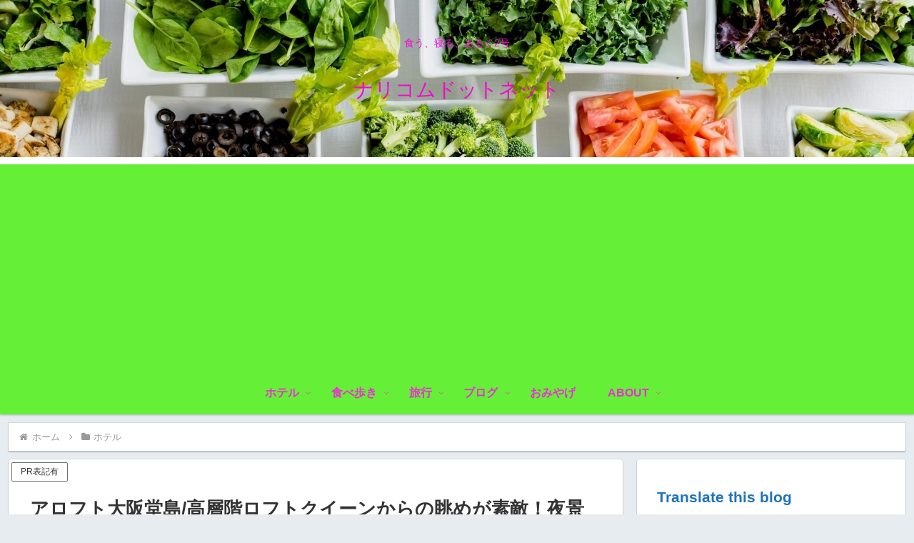

--- FILE ---
content_type: text/html; charset=utf-8
request_url: https://www.google.com/recaptcha/api2/anchor?ar=1&k=6Le8HKoZAAAAABOqZQ5GNSdwfFwwsLA_Fjuo1-5r&co=aHR0cHM6Ly9uYXJpY29tLm5ldDo0NDM.&hl=en&v=N67nZn4AqZkNcbeMu4prBgzg&size=invisible&anchor-ms=20000&execute-ms=30000&cb=ufuiv46i0c9w
body_size: 48577
content:
<!DOCTYPE HTML><html dir="ltr" lang="en"><head><meta http-equiv="Content-Type" content="text/html; charset=UTF-8">
<meta http-equiv="X-UA-Compatible" content="IE=edge">
<title>reCAPTCHA</title>
<style type="text/css">
/* cyrillic-ext */
@font-face {
  font-family: 'Roboto';
  font-style: normal;
  font-weight: 400;
  font-stretch: 100%;
  src: url(//fonts.gstatic.com/s/roboto/v48/KFO7CnqEu92Fr1ME7kSn66aGLdTylUAMa3GUBHMdazTgWw.woff2) format('woff2');
  unicode-range: U+0460-052F, U+1C80-1C8A, U+20B4, U+2DE0-2DFF, U+A640-A69F, U+FE2E-FE2F;
}
/* cyrillic */
@font-face {
  font-family: 'Roboto';
  font-style: normal;
  font-weight: 400;
  font-stretch: 100%;
  src: url(//fonts.gstatic.com/s/roboto/v48/KFO7CnqEu92Fr1ME7kSn66aGLdTylUAMa3iUBHMdazTgWw.woff2) format('woff2');
  unicode-range: U+0301, U+0400-045F, U+0490-0491, U+04B0-04B1, U+2116;
}
/* greek-ext */
@font-face {
  font-family: 'Roboto';
  font-style: normal;
  font-weight: 400;
  font-stretch: 100%;
  src: url(//fonts.gstatic.com/s/roboto/v48/KFO7CnqEu92Fr1ME7kSn66aGLdTylUAMa3CUBHMdazTgWw.woff2) format('woff2');
  unicode-range: U+1F00-1FFF;
}
/* greek */
@font-face {
  font-family: 'Roboto';
  font-style: normal;
  font-weight: 400;
  font-stretch: 100%;
  src: url(//fonts.gstatic.com/s/roboto/v48/KFO7CnqEu92Fr1ME7kSn66aGLdTylUAMa3-UBHMdazTgWw.woff2) format('woff2');
  unicode-range: U+0370-0377, U+037A-037F, U+0384-038A, U+038C, U+038E-03A1, U+03A3-03FF;
}
/* math */
@font-face {
  font-family: 'Roboto';
  font-style: normal;
  font-weight: 400;
  font-stretch: 100%;
  src: url(//fonts.gstatic.com/s/roboto/v48/KFO7CnqEu92Fr1ME7kSn66aGLdTylUAMawCUBHMdazTgWw.woff2) format('woff2');
  unicode-range: U+0302-0303, U+0305, U+0307-0308, U+0310, U+0312, U+0315, U+031A, U+0326-0327, U+032C, U+032F-0330, U+0332-0333, U+0338, U+033A, U+0346, U+034D, U+0391-03A1, U+03A3-03A9, U+03B1-03C9, U+03D1, U+03D5-03D6, U+03F0-03F1, U+03F4-03F5, U+2016-2017, U+2034-2038, U+203C, U+2040, U+2043, U+2047, U+2050, U+2057, U+205F, U+2070-2071, U+2074-208E, U+2090-209C, U+20D0-20DC, U+20E1, U+20E5-20EF, U+2100-2112, U+2114-2115, U+2117-2121, U+2123-214F, U+2190, U+2192, U+2194-21AE, U+21B0-21E5, U+21F1-21F2, U+21F4-2211, U+2213-2214, U+2216-22FF, U+2308-230B, U+2310, U+2319, U+231C-2321, U+2336-237A, U+237C, U+2395, U+239B-23B7, U+23D0, U+23DC-23E1, U+2474-2475, U+25AF, U+25B3, U+25B7, U+25BD, U+25C1, U+25CA, U+25CC, U+25FB, U+266D-266F, U+27C0-27FF, U+2900-2AFF, U+2B0E-2B11, U+2B30-2B4C, U+2BFE, U+3030, U+FF5B, U+FF5D, U+1D400-1D7FF, U+1EE00-1EEFF;
}
/* symbols */
@font-face {
  font-family: 'Roboto';
  font-style: normal;
  font-weight: 400;
  font-stretch: 100%;
  src: url(//fonts.gstatic.com/s/roboto/v48/KFO7CnqEu92Fr1ME7kSn66aGLdTylUAMaxKUBHMdazTgWw.woff2) format('woff2');
  unicode-range: U+0001-000C, U+000E-001F, U+007F-009F, U+20DD-20E0, U+20E2-20E4, U+2150-218F, U+2190, U+2192, U+2194-2199, U+21AF, U+21E6-21F0, U+21F3, U+2218-2219, U+2299, U+22C4-22C6, U+2300-243F, U+2440-244A, U+2460-24FF, U+25A0-27BF, U+2800-28FF, U+2921-2922, U+2981, U+29BF, U+29EB, U+2B00-2BFF, U+4DC0-4DFF, U+FFF9-FFFB, U+10140-1018E, U+10190-1019C, U+101A0, U+101D0-101FD, U+102E0-102FB, U+10E60-10E7E, U+1D2C0-1D2D3, U+1D2E0-1D37F, U+1F000-1F0FF, U+1F100-1F1AD, U+1F1E6-1F1FF, U+1F30D-1F30F, U+1F315, U+1F31C, U+1F31E, U+1F320-1F32C, U+1F336, U+1F378, U+1F37D, U+1F382, U+1F393-1F39F, U+1F3A7-1F3A8, U+1F3AC-1F3AF, U+1F3C2, U+1F3C4-1F3C6, U+1F3CA-1F3CE, U+1F3D4-1F3E0, U+1F3ED, U+1F3F1-1F3F3, U+1F3F5-1F3F7, U+1F408, U+1F415, U+1F41F, U+1F426, U+1F43F, U+1F441-1F442, U+1F444, U+1F446-1F449, U+1F44C-1F44E, U+1F453, U+1F46A, U+1F47D, U+1F4A3, U+1F4B0, U+1F4B3, U+1F4B9, U+1F4BB, U+1F4BF, U+1F4C8-1F4CB, U+1F4D6, U+1F4DA, U+1F4DF, U+1F4E3-1F4E6, U+1F4EA-1F4ED, U+1F4F7, U+1F4F9-1F4FB, U+1F4FD-1F4FE, U+1F503, U+1F507-1F50B, U+1F50D, U+1F512-1F513, U+1F53E-1F54A, U+1F54F-1F5FA, U+1F610, U+1F650-1F67F, U+1F687, U+1F68D, U+1F691, U+1F694, U+1F698, U+1F6AD, U+1F6B2, U+1F6B9-1F6BA, U+1F6BC, U+1F6C6-1F6CF, U+1F6D3-1F6D7, U+1F6E0-1F6EA, U+1F6F0-1F6F3, U+1F6F7-1F6FC, U+1F700-1F7FF, U+1F800-1F80B, U+1F810-1F847, U+1F850-1F859, U+1F860-1F887, U+1F890-1F8AD, U+1F8B0-1F8BB, U+1F8C0-1F8C1, U+1F900-1F90B, U+1F93B, U+1F946, U+1F984, U+1F996, U+1F9E9, U+1FA00-1FA6F, U+1FA70-1FA7C, U+1FA80-1FA89, U+1FA8F-1FAC6, U+1FACE-1FADC, U+1FADF-1FAE9, U+1FAF0-1FAF8, U+1FB00-1FBFF;
}
/* vietnamese */
@font-face {
  font-family: 'Roboto';
  font-style: normal;
  font-weight: 400;
  font-stretch: 100%;
  src: url(//fonts.gstatic.com/s/roboto/v48/KFO7CnqEu92Fr1ME7kSn66aGLdTylUAMa3OUBHMdazTgWw.woff2) format('woff2');
  unicode-range: U+0102-0103, U+0110-0111, U+0128-0129, U+0168-0169, U+01A0-01A1, U+01AF-01B0, U+0300-0301, U+0303-0304, U+0308-0309, U+0323, U+0329, U+1EA0-1EF9, U+20AB;
}
/* latin-ext */
@font-face {
  font-family: 'Roboto';
  font-style: normal;
  font-weight: 400;
  font-stretch: 100%;
  src: url(//fonts.gstatic.com/s/roboto/v48/KFO7CnqEu92Fr1ME7kSn66aGLdTylUAMa3KUBHMdazTgWw.woff2) format('woff2');
  unicode-range: U+0100-02BA, U+02BD-02C5, U+02C7-02CC, U+02CE-02D7, U+02DD-02FF, U+0304, U+0308, U+0329, U+1D00-1DBF, U+1E00-1E9F, U+1EF2-1EFF, U+2020, U+20A0-20AB, U+20AD-20C0, U+2113, U+2C60-2C7F, U+A720-A7FF;
}
/* latin */
@font-face {
  font-family: 'Roboto';
  font-style: normal;
  font-weight: 400;
  font-stretch: 100%;
  src: url(//fonts.gstatic.com/s/roboto/v48/KFO7CnqEu92Fr1ME7kSn66aGLdTylUAMa3yUBHMdazQ.woff2) format('woff2');
  unicode-range: U+0000-00FF, U+0131, U+0152-0153, U+02BB-02BC, U+02C6, U+02DA, U+02DC, U+0304, U+0308, U+0329, U+2000-206F, U+20AC, U+2122, U+2191, U+2193, U+2212, U+2215, U+FEFF, U+FFFD;
}
/* cyrillic-ext */
@font-face {
  font-family: 'Roboto';
  font-style: normal;
  font-weight: 500;
  font-stretch: 100%;
  src: url(//fonts.gstatic.com/s/roboto/v48/KFO7CnqEu92Fr1ME7kSn66aGLdTylUAMa3GUBHMdazTgWw.woff2) format('woff2');
  unicode-range: U+0460-052F, U+1C80-1C8A, U+20B4, U+2DE0-2DFF, U+A640-A69F, U+FE2E-FE2F;
}
/* cyrillic */
@font-face {
  font-family: 'Roboto';
  font-style: normal;
  font-weight: 500;
  font-stretch: 100%;
  src: url(//fonts.gstatic.com/s/roboto/v48/KFO7CnqEu92Fr1ME7kSn66aGLdTylUAMa3iUBHMdazTgWw.woff2) format('woff2');
  unicode-range: U+0301, U+0400-045F, U+0490-0491, U+04B0-04B1, U+2116;
}
/* greek-ext */
@font-face {
  font-family: 'Roboto';
  font-style: normal;
  font-weight: 500;
  font-stretch: 100%;
  src: url(//fonts.gstatic.com/s/roboto/v48/KFO7CnqEu92Fr1ME7kSn66aGLdTylUAMa3CUBHMdazTgWw.woff2) format('woff2');
  unicode-range: U+1F00-1FFF;
}
/* greek */
@font-face {
  font-family: 'Roboto';
  font-style: normal;
  font-weight: 500;
  font-stretch: 100%;
  src: url(//fonts.gstatic.com/s/roboto/v48/KFO7CnqEu92Fr1ME7kSn66aGLdTylUAMa3-UBHMdazTgWw.woff2) format('woff2');
  unicode-range: U+0370-0377, U+037A-037F, U+0384-038A, U+038C, U+038E-03A1, U+03A3-03FF;
}
/* math */
@font-face {
  font-family: 'Roboto';
  font-style: normal;
  font-weight: 500;
  font-stretch: 100%;
  src: url(//fonts.gstatic.com/s/roboto/v48/KFO7CnqEu92Fr1ME7kSn66aGLdTylUAMawCUBHMdazTgWw.woff2) format('woff2');
  unicode-range: U+0302-0303, U+0305, U+0307-0308, U+0310, U+0312, U+0315, U+031A, U+0326-0327, U+032C, U+032F-0330, U+0332-0333, U+0338, U+033A, U+0346, U+034D, U+0391-03A1, U+03A3-03A9, U+03B1-03C9, U+03D1, U+03D5-03D6, U+03F0-03F1, U+03F4-03F5, U+2016-2017, U+2034-2038, U+203C, U+2040, U+2043, U+2047, U+2050, U+2057, U+205F, U+2070-2071, U+2074-208E, U+2090-209C, U+20D0-20DC, U+20E1, U+20E5-20EF, U+2100-2112, U+2114-2115, U+2117-2121, U+2123-214F, U+2190, U+2192, U+2194-21AE, U+21B0-21E5, U+21F1-21F2, U+21F4-2211, U+2213-2214, U+2216-22FF, U+2308-230B, U+2310, U+2319, U+231C-2321, U+2336-237A, U+237C, U+2395, U+239B-23B7, U+23D0, U+23DC-23E1, U+2474-2475, U+25AF, U+25B3, U+25B7, U+25BD, U+25C1, U+25CA, U+25CC, U+25FB, U+266D-266F, U+27C0-27FF, U+2900-2AFF, U+2B0E-2B11, U+2B30-2B4C, U+2BFE, U+3030, U+FF5B, U+FF5D, U+1D400-1D7FF, U+1EE00-1EEFF;
}
/* symbols */
@font-face {
  font-family: 'Roboto';
  font-style: normal;
  font-weight: 500;
  font-stretch: 100%;
  src: url(//fonts.gstatic.com/s/roboto/v48/KFO7CnqEu92Fr1ME7kSn66aGLdTylUAMaxKUBHMdazTgWw.woff2) format('woff2');
  unicode-range: U+0001-000C, U+000E-001F, U+007F-009F, U+20DD-20E0, U+20E2-20E4, U+2150-218F, U+2190, U+2192, U+2194-2199, U+21AF, U+21E6-21F0, U+21F3, U+2218-2219, U+2299, U+22C4-22C6, U+2300-243F, U+2440-244A, U+2460-24FF, U+25A0-27BF, U+2800-28FF, U+2921-2922, U+2981, U+29BF, U+29EB, U+2B00-2BFF, U+4DC0-4DFF, U+FFF9-FFFB, U+10140-1018E, U+10190-1019C, U+101A0, U+101D0-101FD, U+102E0-102FB, U+10E60-10E7E, U+1D2C0-1D2D3, U+1D2E0-1D37F, U+1F000-1F0FF, U+1F100-1F1AD, U+1F1E6-1F1FF, U+1F30D-1F30F, U+1F315, U+1F31C, U+1F31E, U+1F320-1F32C, U+1F336, U+1F378, U+1F37D, U+1F382, U+1F393-1F39F, U+1F3A7-1F3A8, U+1F3AC-1F3AF, U+1F3C2, U+1F3C4-1F3C6, U+1F3CA-1F3CE, U+1F3D4-1F3E0, U+1F3ED, U+1F3F1-1F3F3, U+1F3F5-1F3F7, U+1F408, U+1F415, U+1F41F, U+1F426, U+1F43F, U+1F441-1F442, U+1F444, U+1F446-1F449, U+1F44C-1F44E, U+1F453, U+1F46A, U+1F47D, U+1F4A3, U+1F4B0, U+1F4B3, U+1F4B9, U+1F4BB, U+1F4BF, U+1F4C8-1F4CB, U+1F4D6, U+1F4DA, U+1F4DF, U+1F4E3-1F4E6, U+1F4EA-1F4ED, U+1F4F7, U+1F4F9-1F4FB, U+1F4FD-1F4FE, U+1F503, U+1F507-1F50B, U+1F50D, U+1F512-1F513, U+1F53E-1F54A, U+1F54F-1F5FA, U+1F610, U+1F650-1F67F, U+1F687, U+1F68D, U+1F691, U+1F694, U+1F698, U+1F6AD, U+1F6B2, U+1F6B9-1F6BA, U+1F6BC, U+1F6C6-1F6CF, U+1F6D3-1F6D7, U+1F6E0-1F6EA, U+1F6F0-1F6F3, U+1F6F7-1F6FC, U+1F700-1F7FF, U+1F800-1F80B, U+1F810-1F847, U+1F850-1F859, U+1F860-1F887, U+1F890-1F8AD, U+1F8B0-1F8BB, U+1F8C0-1F8C1, U+1F900-1F90B, U+1F93B, U+1F946, U+1F984, U+1F996, U+1F9E9, U+1FA00-1FA6F, U+1FA70-1FA7C, U+1FA80-1FA89, U+1FA8F-1FAC6, U+1FACE-1FADC, U+1FADF-1FAE9, U+1FAF0-1FAF8, U+1FB00-1FBFF;
}
/* vietnamese */
@font-face {
  font-family: 'Roboto';
  font-style: normal;
  font-weight: 500;
  font-stretch: 100%;
  src: url(//fonts.gstatic.com/s/roboto/v48/KFO7CnqEu92Fr1ME7kSn66aGLdTylUAMa3OUBHMdazTgWw.woff2) format('woff2');
  unicode-range: U+0102-0103, U+0110-0111, U+0128-0129, U+0168-0169, U+01A0-01A1, U+01AF-01B0, U+0300-0301, U+0303-0304, U+0308-0309, U+0323, U+0329, U+1EA0-1EF9, U+20AB;
}
/* latin-ext */
@font-face {
  font-family: 'Roboto';
  font-style: normal;
  font-weight: 500;
  font-stretch: 100%;
  src: url(//fonts.gstatic.com/s/roboto/v48/KFO7CnqEu92Fr1ME7kSn66aGLdTylUAMa3KUBHMdazTgWw.woff2) format('woff2');
  unicode-range: U+0100-02BA, U+02BD-02C5, U+02C7-02CC, U+02CE-02D7, U+02DD-02FF, U+0304, U+0308, U+0329, U+1D00-1DBF, U+1E00-1E9F, U+1EF2-1EFF, U+2020, U+20A0-20AB, U+20AD-20C0, U+2113, U+2C60-2C7F, U+A720-A7FF;
}
/* latin */
@font-face {
  font-family: 'Roboto';
  font-style: normal;
  font-weight: 500;
  font-stretch: 100%;
  src: url(//fonts.gstatic.com/s/roboto/v48/KFO7CnqEu92Fr1ME7kSn66aGLdTylUAMa3yUBHMdazQ.woff2) format('woff2');
  unicode-range: U+0000-00FF, U+0131, U+0152-0153, U+02BB-02BC, U+02C6, U+02DA, U+02DC, U+0304, U+0308, U+0329, U+2000-206F, U+20AC, U+2122, U+2191, U+2193, U+2212, U+2215, U+FEFF, U+FFFD;
}
/* cyrillic-ext */
@font-face {
  font-family: 'Roboto';
  font-style: normal;
  font-weight: 900;
  font-stretch: 100%;
  src: url(//fonts.gstatic.com/s/roboto/v48/KFO7CnqEu92Fr1ME7kSn66aGLdTylUAMa3GUBHMdazTgWw.woff2) format('woff2');
  unicode-range: U+0460-052F, U+1C80-1C8A, U+20B4, U+2DE0-2DFF, U+A640-A69F, U+FE2E-FE2F;
}
/* cyrillic */
@font-face {
  font-family: 'Roboto';
  font-style: normal;
  font-weight: 900;
  font-stretch: 100%;
  src: url(//fonts.gstatic.com/s/roboto/v48/KFO7CnqEu92Fr1ME7kSn66aGLdTylUAMa3iUBHMdazTgWw.woff2) format('woff2');
  unicode-range: U+0301, U+0400-045F, U+0490-0491, U+04B0-04B1, U+2116;
}
/* greek-ext */
@font-face {
  font-family: 'Roboto';
  font-style: normal;
  font-weight: 900;
  font-stretch: 100%;
  src: url(//fonts.gstatic.com/s/roboto/v48/KFO7CnqEu92Fr1ME7kSn66aGLdTylUAMa3CUBHMdazTgWw.woff2) format('woff2');
  unicode-range: U+1F00-1FFF;
}
/* greek */
@font-face {
  font-family: 'Roboto';
  font-style: normal;
  font-weight: 900;
  font-stretch: 100%;
  src: url(//fonts.gstatic.com/s/roboto/v48/KFO7CnqEu92Fr1ME7kSn66aGLdTylUAMa3-UBHMdazTgWw.woff2) format('woff2');
  unicode-range: U+0370-0377, U+037A-037F, U+0384-038A, U+038C, U+038E-03A1, U+03A3-03FF;
}
/* math */
@font-face {
  font-family: 'Roboto';
  font-style: normal;
  font-weight: 900;
  font-stretch: 100%;
  src: url(//fonts.gstatic.com/s/roboto/v48/KFO7CnqEu92Fr1ME7kSn66aGLdTylUAMawCUBHMdazTgWw.woff2) format('woff2');
  unicode-range: U+0302-0303, U+0305, U+0307-0308, U+0310, U+0312, U+0315, U+031A, U+0326-0327, U+032C, U+032F-0330, U+0332-0333, U+0338, U+033A, U+0346, U+034D, U+0391-03A1, U+03A3-03A9, U+03B1-03C9, U+03D1, U+03D5-03D6, U+03F0-03F1, U+03F4-03F5, U+2016-2017, U+2034-2038, U+203C, U+2040, U+2043, U+2047, U+2050, U+2057, U+205F, U+2070-2071, U+2074-208E, U+2090-209C, U+20D0-20DC, U+20E1, U+20E5-20EF, U+2100-2112, U+2114-2115, U+2117-2121, U+2123-214F, U+2190, U+2192, U+2194-21AE, U+21B0-21E5, U+21F1-21F2, U+21F4-2211, U+2213-2214, U+2216-22FF, U+2308-230B, U+2310, U+2319, U+231C-2321, U+2336-237A, U+237C, U+2395, U+239B-23B7, U+23D0, U+23DC-23E1, U+2474-2475, U+25AF, U+25B3, U+25B7, U+25BD, U+25C1, U+25CA, U+25CC, U+25FB, U+266D-266F, U+27C0-27FF, U+2900-2AFF, U+2B0E-2B11, U+2B30-2B4C, U+2BFE, U+3030, U+FF5B, U+FF5D, U+1D400-1D7FF, U+1EE00-1EEFF;
}
/* symbols */
@font-face {
  font-family: 'Roboto';
  font-style: normal;
  font-weight: 900;
  font-stretch: 100%;
  src: url(//fonts.gstatic.com/s/roboto/v48/KFO7CnqEu92Fr1ME7kSn66aGLdTylUAMaxKUBHMdazTgWw.woff2) format('woff2');
  unicode-range: U+0001-000C, U+000E-001F, U+007F-009F, U+20DD-20E0, U+20E2-20E4, U+2150-218F, U+2190, U+2192, U+2194-2199, U+21AF, U+21E6-21F0, U+21F3, U+2218-2219, U+2299, U+22C4-22C6, U+2300-243F, U+2440-244A, U+2460-24FF, U+25A0-27BF, U+2800-28FF, U+2921-2922, U+2981, U+29BF, U+29EB, U+2B00-2BFF, U+4DC0-4DFF, U+FFF9-FFFB, U+10140-1018E, U+10190-1019C, U+101A0, U+101D0-101FD, U+102E0-102FB, U+10E60-10E7E, U+1D2C0-1D2D3, U+1D2E0-1D37F, U+1F000-1F0FF, U+1F100-1F1AD, U+1F1E6-1F1FF, U+1F30D-1F30F, U+1F315, U+1F31C, U+1F31E, U+1F320-1F32C, U+1F336, U+1F378, U+1F37D, U+1F382, U+1F393-1F39F, U+1F3A7-1F3A8, U+1F3AC-1F3AF, U+1F3C2, U+1F3C4-1F3C6, U+1F3CA-1F3CE, U+1F3D4-1F3E0, U+1F3ED, U+1F3F1-1F3F3, U+1F3F5-1F3F7, U+1F408, U+1F415, U+1F41F, U+1F426, U+1F43F, U+1F441-1F442, U+1F444, U+1F446-1F449, U+1F44C-1F44E, U+1F453, U+1F46A, U+1F47D, U+1F4A3, U+1F4B0, U+1F4B3, U+1F4B9, U+1F4BB, U+1F4BF, U+1F4C8-1F4CB, U+1F4D6, U+1F4DA, U+1F4DF, U+1F4E3-1F4E6, U+1F4EA-1F4ED, U+1F4F7, U+1F4F9-1F4FB, U+1F4FD-1F4FE, U+1F503, U+1F507-1F50B, U+1F50D, U+1F512-1F513, U+1F53E-1F54A, U+1F54F-1F5FA, U+1F610, U+1F650-1F67F, U+1F687, U+1F68D, U+1F691, U+1F694, U+1F698, U+1F6AD, U+1F6B2, U+1F6B9-1F6BA, U+1F6BC, U+1F6C6-1F6CF, U+1F6D3-1F6D7, U+1F6E0-1F6EA, U+1F6F0-1F6F3, U+1F6F7-1F6FC, U+1F700-1F7FF, U+1F800-1F80B, U+1F810-1F847, U+1F850-1F859, U+1F860-1F887, U+1F890-1F8AD, U+1F8B0-1F8BB, U+1F8C0-1F8C1, U+1F900-1F90B, U+1F93B, U+1F946, U+1F984, U+1F996, U+1F9E9, U+1FA00-1FA6F, U+1FA70-1FA7C, U+1FA80-1FA89, U+1FA8F-1FAC6, U+1FACE-1FADC, U+1FADF-1FAE9, U+1FAF0-1FAF8, U+1FB00-1FBFF;
}
/* vietnamese */
@font-face {
  font-family: 'Roboto';
  font-style: normal;
  font-weight: 900;
  font-stretch: 100%;
  src: url(//fonts.gstatic.com/s/roboto/v48/KFO7CnqEu92Fr1ME7kSn66aGLdTylUAMa3OUBHMdazTgWw.woff2) format('woff2');
  unicode-range: U+0102-0103, U+0110-0111, U+0128-0129, U+0168-0169, U+01A0-01A1, U+01AF-01B0, U+0300-0301, U+0303-0304, U+0308-0309, U+0323, U+0329, U+1EA0-1EF9, U+20AB;
}
/* latin-ext */
@font-face {
  font-family: 'Roboto';
  font-style: normal;
  font-weight: 900;
  font-stretch: 100%;
  src: url(//fonts.gstatic.com/s/roboto/v48/KFO7CnqEu92Fr1ME7kSn66aGLdTylUAMa3KUBHMdazTgWw.woff2) format('woff2');
  unicode-range: U+0100-02BA, U+02BD-02C5, U+02C7-02CC, U+02CE-02D7, U+02DD-02FF, U+0304, U+0308, U+0329, U+1D00-1DBF, U+1E00-1E9F, U+1EF2-1EFF, U+2020, U+20A0-20AB, U+20AD-20C0, U+2113, U+2C60-2C7F, U+A720-A7FF;
}
/* latin */
@font-face {
  font-family: 'Roboto';
  font-style: normal;
  font-weight: 900;
  font-stretch: 100%;
  src: url(//fonts.gstatic.com/s/roboto/v48/KFO7CnqEu92Fr1ME7kSn66aGLdTylUAMa3yUBHMdazQ.woff2) format('woff2');
  unicode-range: U+0000-00FF, U+0131, U+0152-0153, U+02BB-02BC, U+02C6, U+02DA, U+02DC, U+0304, U+0308, U+0329, U+2000-206F, U+20AC, U+2122, U+2191, U+2193, U+2212, U+2215, U+FEFF, U+FFFD;
}

</style>
<link rel="stylesheet" type="text/css" href="https://www.gstatic.com/recaptcha/releases/N67nZn4AqZkNcbeMu4prBgzg/styles__ltr.css">
<script nonce="1uEw-K0xcdcAYhskvaXm6w" type="text/javascript">window['__recaptcha_api'] = 'https://www.google.com/recaptcha/api2/';</script>
<script type="text/javascript" src="https://www.gstatic.com/recaptcha/releases/N67nZn4AqZkNcbeMu4prBgzg/recaptcha__en.js" nonce="1uEw-K0xcdcAYhskvaXm6w">
      
    </script></head>
<body><div id="rc-anchor-alert" class="rc-anchor-alert"></div>
<input type="hidden" id="recaptcha-token" value="[base64]">
<script type="text/javascript" nonce="1uEw-K0xcdcAYhskvaXm6w">
      recaptcha.anchor.Main.init("[\x22ainput\x22,[\x22bgdata\x22,\x22\x22,\[base64]/[base64]/MjU1Ong/[base64]/[base64]/[base64]/[base64]/[base64]/[base64]/[base64]/[base64]/[base64]/[base64]/[base64]/[base64]/[base64]/[base64]/[base64]\\u003d\x22,\[base64]\\u003d\x22,\x22QC1QJcKZw5nCojJbw5bDuMKFw4fCqGogZcO4fx0uWB0Jw7Mvc1Z+cMKyw491PWhuWlnDhcKtw5PCrcK4w6tBfQguwq7CuDrClhPDh8OLwqwbLMOlEVddw51QBcKNwpguP8Oww40uwpXDmUzCksO9E8OCX8KUNsKSccKsV8Oiwrw8DxLDg0/DvhgCwr1rwpI3KVQkHMKIBcORGcOxTMO8ZsO4wrnCgV/CgsKawq0cWsOcKsKbwpUZNMKbZsOMwq3DuRAswoEQdinDg8KAXcOtDMOtwpVjw6HCp8OFLwZOW8KYM8OLQMK0MgBeMMKFw6bCsSvDlMOswox9D8KxHl4qZMOwwrjCgsOmb8O8w4URA8Odw5IMXl/[base64]/[base64]/DicKyw414w7DDk8Krw6zDn1bDpsOhwpF4LMKydGbCrcOqw7rDjQJxCMOZw4R3wpPDmQUdw67DtcK3w4TDp8KDw50Ww77CisOawo9ROgdEL1sgYSvClyVHFUEacRM0wqA9w6V+asOHw7APJDDDjcOkAcKwwpIxw50Bw5/CicKpaxJdMETDqWAGwo7DtwIdw5PDkcOBUMK+JSDDqMOabk/[base64]/LMOsw6QTw4RGb3bCm8OPwodMIQ/CoD5SwovDscKPN8OWwpR7NMKZwonDsMOTw5fDgTDCqcKpwp94RirDr8KqQsKbA8KPTS9tETV0LwzCucKRw4/CrjjDu8KtwrZGccOPwpdqMcKzfMOoPsONEEPDvjPDp8KiPEHDr8KFJWIlfsKzLjlrcsKoOSfDisOuw6I4w6jCosOuwpYzwrQNwqHDh0LDp3rCtsK0FcKEMDvDmMK4MkPCm8KfDsKbw60Xw4VIT2szwr0qEgfCgsKXw4vDk1FvwodwQMK5EcO1H8K/wr8bOGJFw5rDq8KvHMKGw7XChMOxWmBTTMKlw7/Dg8K7w5TCo8K4TmXCk8O2w5nClWHDg3jDngETezLDhMOywo9DW8Oiw4puBcO7csO6wrwSZlXCqzzCiE/[base64]/CqBwuecKrXMK/VCwQw63DlglWYsKaw6JmwrwYwqpDwrFKw5TDicOYS8KoU8OjX10ZwrN/[base64]/DocOJVMKgw5zDucK7w5HCpG3DtSA9YsO0N2/CpnDDt0YjPsK1BR0hw5lnOjtxJcOzwrbCl8KRV8KPw7/[base64]/[base64]/CvlQmwrLDqFzDuMOWa2jDg1BmwrkhFXnDg8Otw4MMw7HDvy0iJlg1w5hpDMKOD0XChcO0w5I2d8KCOMKEw5YcwpZ6wqAEw4bClcKcFBvCjgbChcOMW8Kww4o1w6DCs8OLw5XDkVXCqH7DjmA2P8KRw6k9wpxOwpB5csOhBMO/w5XDo8KsfkrCrALDnsKjw63DtSXCv8K7w5tdwopcwqIPwrVlW8Okd0XCosOYY3d3JMOlw5ZWfXM1w4IIworDgHIHW8KMwqIDw7N0M8Ond8Kiwr/Dv8KCQlHCuhLCn3nDvcOELsKtwpURNHnCpDTCjMKMw4bCnsKPw6TCu2/Cr8OWw57DoMODwrPClcO5HsKTIUElMjbCmsOew4XDkBNPXk9PNcOMPjA7wqLDny/Dm8OewoDDlMOnw77DqCTDiAIsw7zCjx7DunQtw7XCi8OdUsK/w6fDv8OWw68RwpVyw7/CiWUcw4d7w4lMJsKqwpbDrcOyPsKNwp7ClyfDpcKtwo7CncK+dHrDsMOsw71Hw71kw6J6w6sBw77Dh2/[base64]/CuipXw4UAHcOMw5vCqRjDhsOecALCjMKlwpPDicKJA8O7w7jDtMK/w7fCpBPCq34Uw5zCtcOewocjw7gXw7XCtsK3w7U6TMKWH8O3XMKew4HDjFU/[base64]/[base64]/HMKjasOswo7CtncTZ8KgDsOqwppXb8KgWAclWwnCoT0hwp3DjcKjw4piwqA5FB54Ch3DglbCvMKVw6A/RERiwrPDgz3DrEYEQVMcb8ObwpZSETNOAcOMw4vDucOfEcKIw51hAmsXE8OVw50FG8Kzw5jDisOJIMONMSo6wobDgGjDlMOLfSjChMOrfUMFw6rDn1LDs2fDiiUOwqxWwpsIw4U6wqbCqCrCtjfDgyBvw7UWw4ohw6PDosKTworCs8O/NlfDjsOsYQ0Fw7J9wp9mwpF8w7JWMlVDwpLDrsOfw5DCu8KnwrVbbFZKwoZVfXLCuMKlwpzCscKCw78fw5UJXHQVJHBqVF1Pw6JjwpnCn8OCwrHCqBHDtsK1w4nDmF1Bw7Bsw4xNw5PDlD3Cm8KJw6fCnMOLw6PCpDA0Q8KiTsKEw5FPWsK6wrvDlMKQHcOiScKGwr/CgHh7w5BTw77ChsKaKMOhDnjCgcOBwrJIw73DhcO1w77Dumc/[base64]/Cv8OjU3pqE8OvCcKswqElwpUXw6YYNnbDjRHDjsKWXhnCp8O1bVFqw7hscMK/w6Epw4pGfUsMwpjDoDrDoBXDkcOwMMOyUm7DujdCVMOdw5HCjcOgw7HCnw85fAbCuW/[base64]/DqsKfIAjCicKDwpcjI8Kcw5DDg8OIw5/Ck8K2csOAwrdVw4gSwqTCnMKrwr7DosKnwr7DlMKPwrbCvkVnUTnCgcOLXcKMJ0tvwoJXwpfCocK6w6HDpBnCmsK4wqPDlwJMMkY5JkrDoXvDgMOEwp5GwqE3NsK4wq3Ct8Ofw6kiw5Ybw6I4wqh2woxADsOYLMO8FcOcfcK5w5gTPMOTVsOLwo/[base64]/CpRrDhyFVw6czT8KvwqTDnhdJwq83JHDDs3rDg8KiH296w78Wb8OxwoI6esK6w44KOmLCv03DuhFXwrHDqsKIw6o+w5VREx3DlMOzwoHDtFwuwo7DjSfDl8OyfVwYwoRmD8Kfw7cuAsOmRcO2fcKlw6/DocKEwrQAIcOQw7IrD0fCki8PJlvDuwVXR8K8B8O2NHdow51dwrfCs8Osa8OHwo/DscOgfcKyU8OcQ8Omw6vDuE/CvytYWkwHwrfCjsOsLcO6w53DmMKxKFJCUGNUZ8OjEn7ChcOrBGvDgGIHcsObwoXDgMOYwr1/IMKMUMKXwo8jwq8kITrDucOYw4zCqMKaSRw7w4gDw5jCgsK6bMKrO8OoZ8KKP8KWHXMOwrU4bXs3VAbCp1k/[base64]/w6dawpzCiwPCncK0w7IzwphpA8OPEBjCsTMNwpHCg8O8wrDCnC7CnlAncMKsI8KvL8O6dMKlURLDnQkbZDMKdDvDow1/[base64]/Dszdiw7DCgBpOwrUDdTsvTk7CjMKsw4rCqMKxw7goQiHCshZxwqxsEsKhb8K4wo7CuhQTVBjCjn3CsFU/w7t3w43CqSVkXE1RccKkw45Ew4JWwrQUwr7DlybCpS3CpMOMwrvDujB7bsKfwr/CigsuZMOhwp3Di8Kxw4jCsXzCnUcHc8K6PcO0IsKxwoHCjMKEJVlewoLCoMOZI2gzP8KzNgvCmDsOwr56AkhOcsK3c0zDjELCssK2CMOcbA/Ci182QcKZVMK1w7nCvXZqT8OMwrPCjcKGw4bDkX93wqRkFsOSw5xEIiPCo05VO20Yw7MQwq5GOsOqcBFgQcKMQ0vDiUUbZ8O5w5wzw57Ck8OadMKsw4TDm8K5w7UZFinCmMK2w7TCpH3CnmoHwpE0w6Nqw7fDpErDt8OVP8KPwrEGT8K7NsO5wrVNRsO5w6V/[base64]/w6YPwqXDliHDgDohwqfCrMO6CcO/GcKLw7FCMsKawpQ+wpbCqsKTTBQvesOzJsKzw47DjFwdw5suwpHCqmHDn0g1VMKpwqEfwqoEOnPDo8OOXl7DulBeRMKrEjrDhkzCtV3DtxFNJMKuA8KHw5PDusKWw63DoMOzRsKgw4vCmlnCiDnDvyh6wrRsw4B7wrZLI8KNw5TDpsOsHsOywo/CgC3DqMKKbMOAwrfCqsOfwoPCtMOFw6EJwqM6w64kXCbDglHDkVIMDMKAVsKmPMK5w43Dg1k/[base64]/Dk8K+wrR5Nmcewq/DlBh9S8KJw70YT8KqTEHCuDHCk23Dqk4NET/Dr8O3wqV9M8OnTjfCr8KjTGxTwp7CpMKVwq7Dhj/DnnRNw6Q3dMKhPMOfTSJOwpLCoxvDpsKKA0rDk0YRwoXDv8KYwo4sOMOIc0HCscKWRHLCqk96BMOrJsK3w5HDkcK/fMOdA8KPMScpwrjCh8OJwpbCs8KcfHvDjsOCwo9pK8K2wqXCtcKGw78LNgvCt8OPUQESUS3DssOvw4nClMKQZ1UhesKWRsOpw4InwqsnUkfCqcOVwoMAwrbClUfCqT7DgMKPVcOtQxEZXcOHw4Rzw6/DvCzCisK2ZsO3AUrDrsKqQMOnw6Q6VGooUkVxQMOSf2HCkMOOasOtwr/[base64]/DiBMLDxEaOcKhwrtIJMK7wqdzw6hyw7/Ctg5vwroPcCXDo8OXfsOeLgjDnBFrBBXCqUvCtsK/dMOfEWUTS0bDqMOGwp7DoTnCgSsywqrDoTrCksKdwrTDkMOZCcO/w43DisK8aiICMcO3w77Dmk1uw5vDhlvDp8KnF3bDk391Vm8aw43ClG/CrsKyw4PDknhrw5IXw6tVw7QnXHfCkzrDjcKCw5/Ds8KxY8O5WSI7PQbDvsKCQg7DoW9Qwp7Cpihkw64bIVleciNxwr7ChMKIfFYAwpbCnWVXw54cwrzCicOTYnDDisKBwp/CkGLDi0Z5wpLCn8OAAcKDwrTDjsONw5B8w4FjF8OiVsKLG8OYw5jDgsK9w5XCmkPCh2DDmsONYsKCw7XCgMK5WMOOwrIFe2HCgjvDjzYKwr/Cp0xlwpTCtMOYCsOrecOJPTTDjWrDjsOHP8O9wrRbw6vCgcKuwpHCtTUxHcONCWzCsHfCn23DmmrDomp9wqkdA8KKw5PDn8KCwpJGe1DCnF1fLWXDisOnXcKXeztbw4YKQsOiUMOwwpXCnMOZDwjDksKPw5TDrSZPw6DCosOmOMKGTcOOMAbCtcO/[base64]/XcKLw5AffMKyw6E8wozDkH9/GcKJw7rCqsOtw5BGwrfDshnDiEk2CAsbf0rDp8O6w5VNRxwgw7TDnsK7w5HCo2vCosO7X3c3wpfDnGMpI8K8wqjCpMKUXsOQPMOpwo7DkWpZOVfDhQPDrcOTw6XDoVvCj8O/KzjCk8Ocw4occU/[base64]/CvsKYTRlkw7QGH3TCmHbCrcK/[base64]/DqsKXJsKRwqTDscKdPzBgwqRJTRhxw6N5w4XCg8OJw4HDoj/DuMKTw6tLEMOvVULDn8O6eCEiwrDCp1/DucKuZcKgB1BuE2TDvsOXw47ChDXCkx7CisObw7ISdcOfwqzCq2bDjwdSwoJeV8KZwqTCm8KAw4rDvcOpZgzCpsOyQCXDozJ4P8O8w7QBAR9eZGZmw45aw71Dc0A2w63DicODRC3CvjYUFMOJRGrCvcKpWsOaw5smGFjCqsKpR0/DpsKGDXs+YMOCO8OfKsKmw5XDu8OHw5FBI8O5O8OmwpszE2/CiMKbU13DqA9Ew6Rrw44aF3zCh3p/[base64]/CoSNGH2YUwqARZkzDvnlJw5LCj8KSwp4AwqPDsMO1wpXCkMK6Om7ChkfCvgTDocKKw4tEZMK4VcK5wo9FBBLDlWnCrlQOwpJjAwDCp8Ksw6bDtTAjWxNhwo8YwpBewqg5ITXCoxvDnn9Kw7VYw4UpwpB0w7TDtSjDhcKkwrHCp8KzQD0ywo/DoQDDqsOQwqLCsT7Cp0UDf11kw6HDmCrDtz92IsOEfMO1w5sJNMOFw6rCq8KzJ8OCE1pmLxMCV8KPYcK8wodAHxvCm8OPwqUKKSwXw4MsYRXCj3HDn0c7w4rDvcKRHDbDlT4EdcOUF8KLw7DDrw0Hw6FIw77CjhpuBcO/worCscOewp/DvMKjwrp/[base64]/AsOmworClw3Cr8KQw7kjesKyA312wrvDkMORw5XCmw7DrnlWw7fDnHocw6Rqw6fChsOYGSTCssOgwo1/wrfCizIHd0TCqnTCqsK2wq7DusOmS8KewqYzOMOgw4rCp8OKaC3DlnvCsWR6wpXDvTzDp8KnOjscF03DkcKBX8K4LVvCrAzCgcKywpULwr3DsBXDvHIuw6nDhl3DozDDhMOneMKpwqLDpEcICmfDqGk/O8KQecO0dAQzOUTCoVVGTwHCvWcuw6UvwqzCisOrd8OfwrXCqcO5wpbCl1Z+cMKoa0/[base64]/Cr3p3w5zCuV/Cl8KVX8KxA8OJwpFGVcKmBMOOwq4eQMO2wqPDr8KKARkFwrJlUsOAwqZGw7tCwp7DqUbCgVzCr8Kxwq/CpMKIw4nCtADCs8OKw5XDtcK3NMOyQWJfeRNGaV7DpF16w7zDpXTDu8O6QCNQK8KBclfDszfCmTrDmcOlM8OaaSLDn8KZXRDCuMKGKsO9Y2rCqXjDgF/Di0h5L8KhwpVMwrvDhcOsw5TDn3fCp0RAKi5rbFZmWcKPDz5mwpLCqsKzAHw+W8KucThKwpfDv8KewqBqw5LDuW/DtibCu8KKHGbClG0nC0tUJFZvw4AKw4rCi1nCpMOrwoHCvVEMwrnCs0IIwqzCsyo8JgjCnUjDhMKOw7cEw7vCtsO5w5nDoMOLw61+WhwZOMKtPHkxw4vCocOIO8KWHcOSAsOowrPCpil/[base64]/wpErfsKJwrRRwoDDgzrCkwbDnX8acR7CocOywpfDv8KxCSjDoFrDhHDDhTHDjsKrH8O6V8O7wpBRVsKaw4Y6LsOuwpYJNsOaw6JBIm0/ejnCvsOvEjrChg3DtXXDhi/[base64]/DnQgqW3zDgDNBdnwlZXITw6lkTsOzwo81LA7Chk7DpcKYwpx7woRAAMONKxbDpSUGUMKWIzhEw4XDtMOGU8KTBCZKw78pKivCicONURzDshx3wp/[base64]/wpDDrcKgwoYTHcKdw5LDpgoowqXCvx/Cq2bDj8O1woopwpgRPllmwq00R8K7wrAEWVfCliHCqDNww6BrwqlfSW/DpTXCv8KLwrBpcMOpwqnCncK6egRTwpprdjVhw54EAsKkw4ZUwrhSwqwFXMKmKsKOwrA8VhxjUFTCpz1gJWLDt8KCC8KUPsOTEcKtBXdLw5kTaz7Do3LCicK/w6rDiMOewpRSPEzDqMO1K1jDsTBtE2N7DsKsJcKNVcKRw5fCmTnDnsOfw6vDv0EFJipNw77DjMKSK8OvZcK8w58awp3Cj8KIJcKowr88wqvDjRUZQSN9w5/Di1EqEsOxw70MwprDicOtayx8M8KuPHfCg0TDs8OlOcKEOTrCisOpwr3DrjvCr8KgTzdgwqxFHRnChkkUwrliFcKVwollKsOxdhfCrE5qwo0lw6zDo0J4wpNROsOiU1TCu1fCjnFaPn1RwrsywrrCvGdBwq5tw45nXRrCisOTLcOOwp/CsEksZhoyEB7DpsO1w7fDicKSw4dUesOaMWF1wrHDjw57w5/Dl8KOPxXDkMKawqYfJlLCixkPw7csw4fCm3IzasOZPURnw5I6DsKjwo1CwoFmfcOybsOQw4xDCgXDgnnCsMKtD8KlCsKRGMODw4zCgMKEwrUSw73DvWonw7LDkhXCmXRnw6sIa8K3Dz7CnMOOwrbDscOrQ8K+C8KgD19twrVAwqVUFMKUw4/[base64]/DvsOhFcKTwoEdSmPDtyQxwqDDgVEgEcK7XMK4Wz3Cn8KiPsO5D8OQwptew53DogLCtMKyCsKle8K6w78UPsOkwrMAwrbDpMKZakN4LMKTw61bA8K6KVzCusKgwrYNPsO7w63CokTCrhg8wqB1wox5bcKlRMKKIwPDiFB9KsKlwrvDi8K5w4vDm8KAw5PDow/[base64]/CtCbCrAjDuU3Ck8Ogc8K0w5RXwpTDncO8CMOeJj8OT8KZAhB7UcOdOMOUZsOhKsKYwr/DhXLCnMKmw7LCmwrDjHVZMB/DlTcJw7tWwrVkwqHDl1/DsjHDhcOKM8OqwpMTwoLDtMKLwoDDuUZ+M8KTBcKnwq3CmsO3JUJYL0DDklUWwrXCp39ww57DulPCuloMw4YtJh/DicOewpFzw7vCqmw8PMObAcKPQcOicR4EDsKqd8KYw4VuXQ7DvmjCjMOZVnJdIltxwoQBDcKcw7knw6rDlWlbw4LDojLDhsKWwpLCvCbDmi/CkAFdwqDCsDQ8QcOHfVPCuz/DvcKmw6E8CRt0w48dA8Ooc8KOWHVWLgXCmSTCnMKqA8K/c8KTAy7CkcOyMsKAX27CsVbCrsOPIsKPwonDsjlXbV91w4HDicK8w5vCtcO7w6bCmsOlUi12wrnDvXbCncKywr90diHCusKNbX5jwpTDlsOkw50Cw4PDszURw7lRwrAxNADDrxYZwq/[base64]/I3LDh8KZOMOnLVxiDEnDsg13NBk8w4Jkdn3DqncJLD3DtRxpwpItwp9cf8ObPsOLwozDosKoccK/w7cNDygFQsOPwrjDsMKwwrVAw4h8w6TDr8KzdcOjwpoeaMO8wqMYw7jCq8Ocw5FKO8KUMsOkcsOmw5sCw7Nmw4xCw5fChzM2w6rCgsKZwrV9FMKWfznCkcOPdC3CrgfDisKnwrTDvTIKw6nCmsKEYMObSMOhwqYtaHx/w5XDvMO7wpsXbXrDn8KywojCh0hqw7nDgcORfX7DkMO9JxrCucOVNBPDonVMwqjCuR3Dhm8Jw4FOTsKeAUFTwprCgsKPw67DtsK5w6vDs2h6McKdwo/CtMKdL2kkw7TDskZjw7TDmQ9sw6LDmsKeJEbDgEnCpMKTIFtTw63CrMOLw5I2wpfCgMO+w7l1w5zCvMKyA3FlRSxQccKlw5fCrUsEw6MpP2LDsMOXRsOgEcK9cRxowoXDvStYwr/DkBbCsMOYwqwyP8OnwrJ3OMKdNMKOwpw5w4jDpsOWQTXCh8Ocwq7Dm8KDw6vCj8KURmBHw5AtD1XDrsKdwpHCncOHw47CrMO3wo/ClA3DhRxLwrHCpsO8HBdeXxjDkCJXwqLCg8KQwq/CpWnDucKbw4Now4LCosO2w5tvXsOrwp3CqRLCijDCjHB/[base64]/DvMKnwpPCvlbDoRcvEMO0wopTV8KAMcKPRiZtXy1Yw4/DrMKPUEo4CcOywqgXw4xvw6Q+AxpYbDIIPsKua8O4wrTDjsKmwqfCtXzDsMOvG8KjGMKsEcKwwpHDqsKTw7zCnS/ClyQFOF9ocV/DscOvesOXdcKnJcK4w50cI31dVW/CuADCrwlJwoPDg3hZesKVwp/[base64]/DmU7DosOCw4s8wqPDgMKXYC/DsBIPwqzDoRZoZzbDo8Olwp4gw4zDlANlB8KZw6M0wq7DmMK/w7zDjVQgw7LCh8Ouwop0wrxCIsOkwq/CqcKnH8OUF8Kxw7/CoMKAw7B/[base64]/DmyALDTDCtcOqw5LDgh/CtlVTNsKjw5pnO8OCwotxw67CsMOuazxnwpjDsHHCjQzCl1nCtwB3EsO5EMKWwqxgwoLCnxhmwovCvcK+woHCmwPCmyFiFRXCnsO1w5gHIkNJUcKcw6XDpWfDlTNBYlnDssKAw7/[base64]/[base64]/L3dkwrjDn8Ofw7zDocK7RxjDvCjCsDjDoF3CpMOUI8OfMATDn8OvLcK6w51eOSHDmm3DhhzCmg0awp3CsTYdwobCiMKBwq54wp1zLlvCtMKVwp4pF14YV8KEwr3Dj8KnAMOvQcKDwpJga8Ozw6/Di8O1F0UzwpXCqBlsLhV6w53DhsOATMOtb0rCjWZ7wphUBRDCvsOgw4IUYxBlV8OYwpwIJcKSaMKsw4JKw6BLOBzCnHQFwoTCicK2bFAHw5djwpwdesKkw7fCkHrClMOLQ8K/w5nCswV/czzDp8OuwpzCn0PDrXkmw7dDFVXCoMOww40ea8OeccKxCHcQw5XDtlVOw4d4ZyrDm8KZPHkUwoxXw5nDp8Oaw4YMwrjDvcOvYMKZw6ssRwdpHRNuS8OuFcOlwqYFwooYw5loZsK1QAViADNGwobDlhzCr8K9VQdbCX4/w5fDvUtNUR1XJDvCik3CkDxxJ2MSwrjDpUzCojFhQmIXCFEtFMKTw6wxfVPDr8KuwqkxwrkIXcOjJsKuFBd/CsOmwphiw4kNw4bCq8OXHcO6TWfChMO8cMK3w6LCqxh7woXDqG7CrGrCtMOqw7rCtMOGwqM1wrIWAzVEwq0hSlg6w6LDkMKJEMK/w7vDosONw7sDZ8KUKmwDw4QbJcOEwrg+w5NRWMKDw5dAw4QpwqzCs8KmLxzDninCtcKIw7jCtF1aBcO6w5/DqClECibCgjQYw64lEcOMw51TUEPDuMKmFjwNw4c+R8O5w5bCj8K5WsK3bcKMw6fDrsK4VQhOw6shYcKQN8OjwqvDjm/[base64]/CinDDtG4Sw4fDhQzCvGnDvwkvwp/Dt8Kew5xXRiLDoDbChMOlw4J5w7vDv8KQw4rCu0jCucO3wrLDh8OHw4k7NjbCqnfDoyAGKUPDv0kdw5M4w6vCh3/ClxjCjsKxwpfCgQ8XwovCmcKewo49WMOZwr1NPWDDgl4Gb8Kuw74Hw5XCmsOjw6DDjsOoJGzDq8K+wrjCkDnDjcKNH8KPw6jCusKBw4TCqT5fFcKaYDZaw5xcwpZUwrU7w5Jiw57DhVwkEcO4w6hcw75FJ0cLwp/[base64]/dsKjwqPDmiDCjsOFccOOQnnDuH9vKcOJw4MPw73DhMOPNFRDdl1FwqBhwqcsCsKAw5odwpPDgV5Ywp/CsHBHwpDDhCFRScO/w5LChMKsw7/Dlgt/IlTCpcOoXmlXUcKfDQrCm2nCnMOAcj7CjwAYK3TDsTnCrMO3wpXDscOkc0LCvicrwo7Dl2E6wqPCpsO0wpZew7/[base64]/CvMOUwplnBMK/DHjDssOrBsOcXyXCgnHDkMKufCdGBT7DrsO5RH7CnMOfwr/ChgzCukbDs8KewrdmIT8NVcOgcFJ6w5onw791ZcKRw7xiXlPDtcOlw7zDscK3eMOdwrpvXzPCjFLCrsKHSsO8w6TCh8KgwrrCmsK6worCsihFw4oMfUTCuRtOVkTDvBzCssKIw6rDqmsJwrpXw5FZw4UgWcKaFMOIWSvClcKFw7E/[base64]/[base64]/DtB5fwp/CksOewqbDlcKaETpxwodWwqvCvjcAG8KFw6zDkBIJwrBSw7YMZ8OhwonDlV48YE9bM8KOLsOYw7IeEMOUf3PDtsKJNsONTsOSwrcXfMOpYcKsw7RaSgPCuH3Dnwd9w7ZjXXbDhMK4eMK8wqk3ScKGCsKULH7CmcO+V8ONw5/CtcKjHmMQwr1bwoPDsnFWwpjDuQFfwr/Dm8K6R1FTLTEsVMO2NEPCqxxrfgBzPiLDo3bCvsOxN1ADwp9nRcOXO8KZAsOywqpTw6LDvwRlY1nDvhoGDjtQwqF3NhXDj8OgDHnComZ/wok1DSUPw5TDs8OLw4HCicOiw7JOw5HCqCpowrfDqMOAw4PCusOeTQ92FsOAayfCucK9O8OoPAvCti1gw6XCmMKNw5nDkcKWwokDSsOxICPDisOsw7k1w4fDnD/DjcOxYcOtIcO7XcKsQkl3wo9OCcOPcGfCi8OCIzTDq1PCmDghQ8KDw68yw4EOwpp8w44/woJgw58DJRYmw50Iw4xWGBPCrcKqHMK4KsKtF8KwY8KCSWfDvi0cw5J/RRbCk8OBC34WasKPWC7CgsKFc8KIwpfDgMKhYCPClMKiJjvCq8K8w6LCrMOCwrc4RcKwwrBnYyHDmgjDtHzDucONYMKvfMO0JGVxwp3DujU3wrXCmCZ9SMOmw79vIXwFwpbCj8OnDcKyCRILbUXDicK3w5I+w6XDgm7Cr1/ClhrCpXl+wr/Dt8Krw5ApCcOAw4rCq8Kjw70cc8KxwqfCocKXH8O2dsOSw6FlPzpgwrnDp13DssOOccORw5wnw71QAMOUW8OswogVw6MER1LDpjBWw6nDiAcsw5EiZBHCs8Krw4vCnH/CmSNDTMOLfwLCiMOlwrXCr8OUwoPCghk0PsKwwog5ehvDjcONwpgHATMSw5nCt8KuGcOMw712QSrCl8KQwp4Vw6tHTsKtw5HDj8ODwrrCr8OHY3rDtVpoCHXDp0BJbxI/YcOHw4UCe8Oqb8KlUMO2w6ktZcK7woQdGMKULMKBUn4Mw6XCs8KpRMKqUhkxbcOqI8Obwr3CoREoYyRMw4VzwqfCjsKEw4kLXMKbP8KEw7QRwoHDjcOLwoFfN8OPesKcXHTCssKFwq8pw4pRbDp/[base64]/[base64]/[base64]/w7QyasK8w4HDnsKLQcKaw6xRwoZswpjDtU/[base64]/wovChFMDwqzDrMKww7U/w6LCpMO4HcKVTTpww4LDqCnDllVpwrbCrzI/w4jDl8KjKkxcHsK3PQ1YKlTDgsKQIsKmwpHDhMKmVkszw5xQAMKOC8OPLsKSWsK9U8KNw7/DrcO4KyTDkRE5wp/[base64]/[base64]/DtsKpF8OxOErCqMOhw7/[base64]/Cq8KcAjFFw6zDj8KsF1HCh8O4wobDpMOvw5zCqcOrwp43w4XCjsOQPcOkfMKBNwzDjw7Cg8KkWXHCr8OIwpDDpsOIFVBCFHkCw5VYwrRWw65swpNXVXDChHPCjBzCnno2C8ObDXkcwrIowrvDvWzCr8O6wow4QsO9YX3Dkz/[base64]/OW5MDTgWegR8w4tte8KSIMOmwpHCn8OBw6zDhhvDr8K3FWXCoUHCi8OBwq9pGDUmw75ywoETw43DocOyw47DuMKkS8OGFWJEw7MKw6dwwp4Owq3DuMOYcU3Ci8KMY2/CkDfDthzDmMOewrjCm8OwUsKtFsO9w4UqKsO7DMKEw5EHb3vDoUbDtMOlw5/DpgQEJcKHw4kHQVcDRxsBw6HCrFvCgntzO17DpQHCmcK2wprChsORw6bCojtywq/ClgLDt8Omw47CvXNtw5MbJ8Oww5vDlBsAwpLCt8KMw6Q3w4TDkHbDrQ7Dr2/CusKcwonDrH/[base64]/w6Bsw4rDhcKQwp7Cl8Kdw5hTKkbDi8O8HcOdwpDDhVl3woLDhU9yw5Jaw5M4BsKnw6wTw6JLwqzCtRhjwqDCocOzUmTCqjMEHz8qw4AMPcK+flcAw5NKwrvDs8OvMsKNH8KhaQHDlsOuZy7DucKjLmk+GsO7w4rDvxjDi0MBFcK3c2/DhMK4WT82aMKEw43DksO7bBJvwrfChhHDocKfw4HCicOxw5M/w7XChSk8w6hxwpprw6UTSCrCicK1wqY+wrNXNEM0w5wxG8Osw7/[base64]/[base64]/ClcKtw7AyH8KRI3Q5w4F+w54gNcOhBz4+w61yB8KUUsK9fA3CmFtDVsO0cH3Dtih0CsO4d8OjwptPF8OOWcO9asOfw64zSVAbaibDt2/[base64]/DscOxw7R0VQs7w5ALw7bDgcKiUMOHw6Uyw6nDqFfDlsO2woPDp8OmacKdXsO9w5nDtMKIYMKAR8KlwoHDkyfDrkfCqE9UFXfDoMOewqvCjTPCscOKwq5xw6rCmWwbw5rDtBEefsK7XVHDtkDCjgbDlSTDiMKBw7Y7cMKkZ8OjCMOxB8OewqPCosKaw4pYw7R/w5xrD0jCn3TDi8KHfsOUw4wyw77DgX7DtsOFRkUxOcKaasKteF/CssOBaBgrFMKmwphqMxbDhHlOw5pHT8OhZ292w63CjFnDhMOWwo5KEsOWwq7Dj3A9w4FPfsK7QQTDmnnDsmcnU1zCusO6w7XDvj4iXXIbPMKHwqctwrZBw73DsVoNIyfCokPDscKMaybDsMOVwpQBw7oow5UVwqlMA8KbR0p/WcO7w67CkWkAw73DjMOIwr9yXcKMJ8OHw6gkwo/CqVrCpsKCw5zCj8Oewr5nw7HDsMKmPxlNwozCo8K7w7NvWcKNS3oFwoADMXHDsMKRwpNuUMK9LQdPw5LCi0hPcEVrAMOTwprDr3ZDw6IPRMK9OcKnwojDgl/Cv3DCmsOlCcO0TTbCocKFwrLCo3k9woxRw60mKcKrwoMPdA3CtWYBT3lieMKcwpPChwxGdHYowoTCqsKiU8O5w4TDhVHDjUrCgMO8wpREaWlaw6EMRcKhdcO6w7vDrGAYVMKewrtxVsOIwq/DgBHDi1XCp2MYN8OSw4Urwo97w6FnfHfCssO2SlN+FMObcH8uwrwjSnrCk8KCw60edcOjwpE3wonDqcKzw5sTw6XClBbCs8OZwoVxw7TChcKawr1owp8bA8KjN8OISTZ3wrrCosK+w4TDog3DlB4Ew4/DpVk/acOcW3Adw6ktwqcLDRjDrHREw4BcwqDCosKywpvCmStvPcKow5PCj8KDEcK/[base64]/[base64]/ChcKLw6sZIXLDosOFPmBYbcO1e8O4EgfCqXLClMO5w6kEEWLDjw0kwqogD8KpWE1xwrfCjcOWM8K1wpzCuwYdJ8KxRHs1b8KsGBDDusKadVLDrcKMw69hOcKEw6LDmcKvPHQFZmTDnnUXP8KHUh/[base64]/wpLDicOKEX1uXCjDonAYwr7DuQU3IcO2O8Kuw7TDmcO6wonDpMKfwqYURsOhwqPCnsK/UsKmw5o7dsKnw7/CuMOOScKMLQ/[base64]/Cu8KJwr/Dh1fCgUJJwqBuHMOrazfDpMK8HsKxFDbDgVo5w5nDlT/CnsODwrjDvQAaNlXCp8Oxw4g1LsKswohAwp/DrT3DnTQsw4oGw70hwpTDojRew7AVKcKgQgJIenjDncODThnCpMK7wpxewpRXw7PDtcKjw6AXI8OGw6ojcjfDk8Kcw6Iywp4NNcKTwpkbJ8O8wr3DnULCkTHCu8OAw5BuZWxywrp/X8KmclIDwpEYH8Kswo/Ch0NlLsOeSsK1YcO7OcO0NR7DrVvDicKdS8KjCXFnw51zfDDDo8KowrsvUsKHOsKuw5zDpSPCuhHDqAwYC8KYGsKJwoLDsHbCryRlfSnDgAMjw6ZCw7Vtw4bCo2/DlsOhciLDisOzwrFBG8KQwqPDvSzChsK4wrsHw6x+XMOkCcKEIsKxQ8KZB8OzXkbCtVTCpcOfw6/[base64]/DrsK5w5dZwoZBHyHCuyDDhRBAwoXCkUMHM3bDmU5jXTMcw43Cl8Kfw6Nzw4zCpcOtC8OEHMKtfcKDZEILwqHDhz/[base64]/QcKYfsKXdcOFwpFLwqnDmMOcZcK/GcO/w5FqZzpuw4B4wrJwZx8sAnfCgsKicWjDtsKBwpPDqR3DtsK8wo3DpxYLdTkpw4XDgMOsE2UQw4lLK394BwXCjRMjwo7CqsOrHloxc20Swr/CvA3ChwXCisKQw4jDjjFLw5tew58bL8O1w7PDnGV/wrgpHH93w50qKcO6JBHDl1oaw7YTw57DjkloFTRewolZEcKNLHYBc8K1X8K5Yl0Ww6LDo8OvwrJ2PjbCsDjCo2rDtFVCMBjCrS/CrsKfI8OFwp82ezQLw4gpZQrCqDsgdBsqewZJVFgkwpN/wpVPwo9fWsKaCsOeKE7CsioJOCbDocKswqjDssO9wrR2VMOLHAbCn3TDm19IwoRNAsOpUywyw4cHwobDrMO/wodVcWo9w5owYHDCjsOtAmxkVm1tE04nSm0qwrdTw5XCpzYuw55Tw7ghwqwmw546w4N+wo8kw4bCvwLCgURtwrDDglNAOxADb1s8woZoHGQDSUvCvsOMw73DrT3DiW7DoA/CinQYNCJ3RcOww4TDnS5HOcKPw7F5w73Du8O3wq4dw6MGC8KPQcKSFnHCjMK9w5dtdsK8w5VmwrrCqivDtsOoAz7CsFgKfQ/[base64]/CtcOTw59/w6zDnVFgw4kCwqIeGnnCncOZwrxCwpg+wrJ4w6l5w4xqwr0wfCEYw5zCvznDpsOewoDDqEZ9FsKow5w\\u003d\x22],null,[\x22conf\x22,null,\x226Le8HKoZAAAAABOqZQ5GNSdwfFwwsLA_Fjuo1-5r\x22,0,null,null,null,1,[21,125,63,73,95,87,41,43,42,83,102,105,109,121],[7059694,476],0,null,null,null,null,0,null,0,null,700,1,null,0,\[base64]/76lBhmnigkZhAoZnOKMAhmv8xEZ\x22,0,0,null,null,1,null,0,0,null,null,null,0],\x22https://naricom.net:443\x22,null,[3,1,1],null,null,null,1,3600,[\x22https://www.google.com/intl/en/policies/privacy/\x22,\x22https://www.google.com/intl/en/policies/terms/\x22],\x220RFGe4p/cybAexlms3LUWCjbutZWDZ0XvvlaQZK8MmQ\\u003d\x22,1,0,null,1,1769977164338,0,0,[77,171,32],null,[3,95],\x22RC-J5YMBuOkDtc3uw\x22,null,null,null,null,null,\x220dAFcWeA6MKGK4iPevgMjZkxhWGJ7-RPyvF6lUipl7lePBpzHzDn8vrARcfVvl6ZT4-wqrS4IBOscxpiK0c_1qvqv75by2pc0M3Q\x22,1770059964471]");
    </script></body></html>

--- FILE ---
content_type: text/html; charset=utf-8
request_url: https://www.google.com/recaptcha/api2/aframe
body_size: -249
content:
<!DOCTYPE HTML><html><head><meta http-equiv="content-type" content="text/html; charset=UTF-8"></head><body><script nonce="tGu2rJKgMILN8-TfmXriqg">/** Anti-fraud and anti-abuse applications only. See google.com/recaptcha */ try{var clients={'sodar':'https://pagead2.googlesyndication.com/pagead/sodar?'};window.addEventListener("message",function(a){try{if(a.source===window.parent){var b=JSON.parse(a.data);var c=clients[b['id']];if(c){var d=document.createElement('img');d.src=c+b['params']+'&rc='+(localStorage.getItem("rc::a")?sessionStorage.getItem("rc::b"):"");window.document.body.appendChild(d);sessionStorage.setItem("rc::e",parseInt(sessionStorage.getItem("rc::e")||0)+1);localStorage.setItem("rc::h",'1769973566857');}}}catch(b){}});window.parent.postMessage("_grecaptcha_ready", "*");}catch(b){}</script></body></html>

--- FILE ---
content_type: application/javascript; charset=utf-8;
request_url: https://dalc.valuecommerce.com/vcid?_s=https%3A%2F%2Fnaricom.net%2Faloft-osaka-dojima%2F16731%2F
body_size: 163
content:
vc_id_callback({"vcid":"bMdMmZBISSJ3JjtmEqN8fRiuHM-xFQFGbDBRSbEUz4LZKl6fa9L9FWQrcTrIk63g","vcpub":"0.820662","t":"697fa73c"})

--- FILE ---
content_type: application/javascript; charset=utf-8;
request_url: https://mlbc.valuecommerce.com/mlb?p=887372288&_v=1.0.0&_s=https%3A%2F%2Fnaricom.net%2Faloft-osaka-dojima%2F16731%2F&vf=iVBORw0KGgoAAAANSUhEUgAAAAMAAAADCAYAAABWKLW%2FAAAAMElEQVQYV2NkFGP4n5G5nOFyYxoDY7MM8%2F%2B%2F884ydF0wYmDcyNX1P%2FScB4Oxhh4DABseDhkDMViXAAAAAElFTkSuQmCC
body_size: 11260
content:
vc_mlb_callback({"linkbox": [{"p":887372288,"html":"<!DOCTYPE html><html><head><meta charset=\"utf-8\"><\/head><body style=\"margin:0;padding:0\"><style type=\"text\/css\"><!--.myLinkModule_image_photo:not(:target){top:0;left:0;border:0}.myLinkModule .myLinkModule_btn:after{content:\"で探す\";margin:0;padding:0;font-size:11px}.myLinkModule .myLinkModule_btn:hover{margin:0;padding:10px 8px;opacity:.7}.myLinkModule .clearFix:after,.myLinkModule .clearFix:before{display:table;content:\"\";line-height:0}.myLinkModule .clearFix:after{clear:both}@media screen and (min-width:600px){.myLinkModule{min-width:600px}.myLinkModule_image{float:left;margin-left:0!important;margin-right:0!important}.myLinkModule_image+.myLinkModule_info{max-width:calc(100% - 180px)}.myLinkModule_info{float:right}.myLinkModule_info_btn_link{max-width:250px;width:50%}}@media screen and (max-width:599px){.myLinkModule{min-width:200px}.myLinkModule_image{float:none;margin-left:auto!important;margin-right:auto!important}.myLinkModule_image+.myLinkModule_info{max-width:5in}.myLinkModule_info{float:none;margin:0 auto;max-width:5in;width:100%}.myLinkModule_info_title{font-size:1pc}.myLinkModule_info_btn{margin-top:5px}.myLinkModule_info_btn_link{max-width:100%;width:100%}.myLinkModule .myLinkModule_btn{padding:9pt;font-size:9pt}.myLinkModule .myLinkModule_btn:after{display:none}}--><\/style><div class=\"myLinkModule\" style=\"-moz-box-sizing: border-box; -ms-box-sizing: border-box; -o-box-sizing: border-box; -webkit-box-sizing: border-box; border: 1px solid #ddd; box-sizing: border-box; font-family: 'ヒラギノ角ゴ Pro W3','Hiragino Kaku Gothic Pro','游ゴシック体',YuGothic,'游ゴシック','Yu Gothic','メイリオ',Meiryo,'ＭＳ Ｐゴシック',sans-serif; margin: 0; max-width: 800px; padding: 20px; width: 100%;\"><div class=\"myLinkModule_inner clearFix\" style=\"-moz-box-sizing: border-box; -ms-box-sizing: border-box; -o-box-sizing: border-box; -webkit-box-sizing: border-box; box-sizing: border-box; margin: 0; padding: 0;\"><div class=\"myLinkModule_image\" style=\" -moz-box-sizing: border-box; -ms-box-sizing: border-box; -o-box-sizing: border-box; -webkit-box-sizing: border-box; box-sizing: border-box; height: 160px; margin-bottom: 20px; margin-top: 0; max-width: 160px; overflow: hidden; padding: 0; position: relative; width: 100%; z-index: 1;\"><a href=\"https:\/\/mlbr.valuecommerce.com\/mck\/c79847381ce?pid=887372288&sid=3585836&aid=2672449&mid=3123756&vcurl=https%3A%2F%2Fkw.travel.rakuten.co.jp%2Fkeyword%2FSearch.do%3Fcharset%3Dutf-8%26f_max%3D30%26lid%3DtopC_search_keyword%26f_query%3D%25E3%2582%25A2%25E3%2583%25AD%25E3%2583%2595%25E3%2583%2588%25E5%25A4%25A7%25E9%2598%25AA%25E5%25A0%2582%25E5%25B3%25B6&ub=aX%2BnPAANgxwDgLrQCooCsQqKBtjSOQ%3D%3D&ckref=https%3A%2F%2Fnaricom.net%2Faloft-osaka-dojima%2F16731%2F&rid=aX-nPQANgzUDgLrQCooERAqKC5YI7g&isec=697fa73d\" data-nodal><img class=\"myLinkModule_image_photo\" src=\"https:\/\/img.travel.rakuten.co.jp\/share\/HOTEL\/182370\/182370.jpg\" alt style=\"-webkit-transform: translate3d(-50%,-50%,0); display: block; left: 50%; margin: 0; max-height: 100%; max-width: 100%; padding: 0; position: absolute; top: 50%; transform: translate3d(-50%,-50%,0); z-index: 1;\"><\/a><\/div><div class=\"myLinkModule_info\" style=\"-moz-box-sizing: border-box; -ms-box-sizing: border-box; -o-box-sizing: border-box; -webkit-box-sizing: border-box; box-sizing: border-box; margin: 0; min-width: 160px; padding: 0; width: 100%;\"><a class=\"myLinkModule_info_title\" data-nodal href=\"https:\/\/mlbr.valuecommerce.com\/mck\/c79847381ce?pid=887372288&sid=3585836&aid=2672449&mid=3123756&vcurl=https%3A%2F%2Fkw.travel.rakuten.co.jp%2Fkeyword%2FSearch.do%3Fcharset%3Dutf-8%26f_max%3D30%26lid%3DtopC_search_keyword%26f_query%3D%25E3%2582%25A2%25E3%2583%25AD%25E3%2583%2595%25E3%2583%2588%25E5%25A4%25A7%25E9%2598%25AA%25E5%25A0%2582%25E5%25B3%25B6&ub=aX%2BnPAANgxwDgLrQCooCsQqKBtjSOQ%3D%3D&ckref=https%3A%2F%2Fnaricom.net%2Faloft-osaka-dojima%2F16731%2F&rid=aX-nPQANgzUDgLrQCooERAqKC5YI7g&isec=697fa73d\" style=\"color: #245dc1; display: block; font-size: 16px; line-height: 1.5; margin: 0 0 15px; padding: 0; text-decoration: none;\">アロフト大阪堂島<\/a><div class=\"myLinkModule_info_btn clearFix\" style=\"-moz-box-sizing: border-box; -ms-box-sizing: border-box; -o-box-sizing: border-box; -webkit-box-sizing: border-box; box-sizing: border-box; margin: 0 -5px; padding: 0;\"><div class=\"myLinkModule_info_btn_link\" style=\"-moz-box-sizing: border-box; -ms-box-sizing: border-box; -o-box-sizing: border-box; -webkit-box-sizing: border-box; box-sizing: border-box; float: left; margin: 0; padding: 5px;\"><a class=\"myLinkModule_btn\" data-nodal href=\"https:\/\/mlbr.valuecommerce.com\/mck\/c79847381ce?pid=887372288&sid=3585836&aid=2672449&mid=3123756&vcurl=https%3A%2F%2Fkw.travel.rakuten.co.jp%2Fkeyword%2FSearch.do%3Fcharset%3Dutf-8%26f_max%3D30%26lid%3DtopC_search_keyword%26f_query%3D%25E3%2582%25A2%25E3%2583%25AD%25E3%2583%2595%25E3%2583%2588%25E5%25A4%25A7%25E9%2598%25AA%25E5%25A0%2582%25E5%25B3%25B6&ub=aX%2BnPAANgxwDgLrQCooCsQqKBtjSOQ%3D%3D&ckref=https%3A%2F%2Fnaricom.net%2Faloft-osaka-dojima%2F16731%2F&rid=aX-nPQANgzUDgLrQCooERAqKC5YI7g&isec=697fa73d\" style=\"-moz-box-shadow: 0 2px 4px rgba(0,0,0,.16); -moz-box-sizing: border-box; -ms-box-shadow: 0 2px 4px rgba(0,0,0,.16); -ms-box-sizing: border-box; -o-box-shadow: 0 2px 4px rgba(0,0,0,.16); -o-box-sizing: border-box; -webkit-box-shadow: 0 2px 4px rgba(0,0,0,.16); -webkit-box-sizing: border-box; background-color: #1BB71F; border-radius: 10px; box-shadow: 0 2px 4px rgba(0,0,0,.16); box-sizing: border-box; color: #fff; display: block; font-size: 13px; line-height: 1.5; margin: 0; padding: 10px 8px; text-align: center; text-decoration: none; white-space: nowrap; width: 100%;\">楽天トラベル<\/a><\/div><div class=\"myLinkModule_info_btn_link\" style=\"-moz-box-sizing: border-box; -ms-box-sizing: border-box; -o-box-sizing: border-box; -webkit-box-sizing: border-box; box-sizing: border-box; float: left; margin: 0; padding: 5px;\"><a class=\"myLinkModule_btn\" data-nodal href=\"https:\/\/mlbr.valuecommerce.com\/mck\/c17eaef21b0?pid=887372288&sid=3585836&aid=2535333&mid=2130725&vcurl=https%3A%2F%2Fwww.jalan.net%2Fuw%2Fuwp2011%2Fuww2011init.do%3Fkeyword%3D%2583A%2583%258D%2583t%2583g%2591%25E5%258D%25E3%2593%25B0%2593%2587%26distCd%3D06%26rootCd%3D7701%26screenId%3DFWPCTOP%26image1.x%3D0%26image1.y%3D0&ub=aX%2BnPAANgxwDgLrQCooCsQqKBtjSOQ%3D%3D&ckref=https%3A%2F%2Fnaricom.net%2Faloft-osaka-dojima%2F16731%2F&rid=aX-nPQANgzUDgLrQCooERAqKC5YI7g&isec=697fa73d\" style=\"-moz-box-shadow: 0 2px 4px rgba(0,0,0,.16); -moz-box-sizing: border-box; -ms-box-shadow: 0 2px 4px rgba(0,0,0,.16); -ms-box-sizing: border-box; -o-box-shadow: 0 2px 4px rgba(0,0,0,.16); -o-box-sizing: border-box; -webkit-box-shadow: 0 2px 4px rgba(0,0,0,.16); -webkit-box-sizing: border-box; background-color: #FF5800; border-radius: 10px; box-shadow: 0 2px 4px rgba(0,0,0,.16); box-sizing: border-box; color: #fff; display: block; font-size: 13px; line-height: 1.5; margin: 0; padding: 10px 8px; text-align: center; text-decoration: none; white-space: nowrap; width: 100%;\">じゃらん<\/a><\/div><div class=\"myLinkModule_info_btn_link\" style=\"-moz-box-sizing: border-box; -ms-box-sizing: border-box; -o-box-sizing: border-box; -webkit-box-sizing: border-box; box-sizing: border-box; float: left; margin: 0; padding: 5px;\"><a class=\"myLinkModule_btn\" data-nodal href=\"https:\/\/mlbr.valuecommerce.com\/mck\/cdcb1ec4189?pid=887372288&sid=3585836&aid=2761515&mid=2244419&vcurl=https%3A%2F%2Ftravel.yahoo.co.jp%2Fdhotel%2Fsearch%2F%3Fqry%3D%25E3%2582%25A2%25E3%2583%25AD%25E3%2583%2595%25E3%2583%2588%25E5%25A4%25A7%25E9%2598%25AA%25E5%25A0%2582%25E5%25B3%25B6&ub=aX%2BnPAANgxwDgLrQCooCsQqKBtjSOQ%3D%3D&ckref=https%3A%2F%2Fnaricom.net%2Faloft-osaka-dojima%2F16731%2F&rid=aX-nPQANgzUDgLrQCooERAqKC5YI7g&isec=697fa73d\" style=\"-moz-box-shadow: 0 2px 4px rgba(0,0,0,.16); -moz-box-sizing: border-box; -ms-box-shadow: 0 2px 4px rgba(0,0,0,.16); -ms-box-sizing: border-box; -o-box-shadow: 0 2px 4px rgba(0,0,0,.16); -o-box-sizing: border-box; -webkit-box-shadow: 0 2px 4px rgba(0,0,0,.16); -webkit-box-sizing: border-box; background-color: #FF0033; border-radius: 10px; box-shadow: 0 2px 4px rgba(0,0,0,.16); box-sizing: border-box; color: #fff; display: block; font-size: 13px; line-height: 1.5; margin: 0; padding: 10px 8px; text-align: center; text-decoration: none; white-space: nowrap; width: 100%;\">Yahoo!トラベル<\/a><\/div><div class=\"myLinkModule_info_btn_link\" style=\"-moz-box-sizing: border-box; -ms-box-sizing: border-box; -o-box-sizing: border-box; -webkit-box-sizing: border-box; box-sizing: border-box; float: left; margin: 0; padding: 5px;\"><a class=\"myLinkModule_btn\" data-nodal href=\"https:\/\/mlbr.valuecommerce.com\/mck\/521986441c2?pid=887372288&sid=3585836&aid=2818275&mid=2161637&vcurl=https%3A%2F%2Fwww.jtb.co.jp%2Fkokunai_hotel%2Flist%2F%3Fplaninfokeyword%3D%25E3%2582%25A2%25E3%2583%25AD%25E3%2583%2595%25E3%2583%2588%25E5%25A4%25A7%25E9%2598%25AA%25E5%25A0%2582%25E5%25B3%25B6%26planinfokeywordon%3D1%26temproomassign%3D0&ub=aX%2BnPAANgxwDgLrQCooCsQqKBtjSOQ%3D%3D&ckref=https%3A%2F%2Fnaricom.net%2Faloft-osaka-dojima%2F16731%2F&rid=aX-nPQANgzUDgLrQCooERAqKC5YI7g&isec=697fa73d\" style=\"-moz-box-shadow: 0 2px 4px rgba(0,0,0,.16); -moz-box-sizing: border-box; -ms-box-shadow: 0 2px 4px rgba(0,0,0,.16); -ms-box-sizing: border-box; -o-box-shadow: 0 2px 4px rgba(0,0,0,.16); -o-box-sizing: border-box; -webkit-box-shadow: 0 2px 4px rgba(0,0,0,.16); -webkit-box-sizing: border-box; background-color: #C6192E; border-radius: 10px; box-shadow: 0 2px 4px rgba(0,0,0,.16); box-sizing: border-box; color: #fff; display: block; font-size: 13px; line-height: 1.5; margin: 0; padding: 10px 8px; text-align: center; text-decoration: none; white-space: nowrap; width: 100%;\">JTB<\/a><\/div><div class=\"myLinkModule_info_btn_link\" style=\"-moz-box-sizing: border-box; -ms-box-sizing: border-box; -o-box-sizing: border-box; -webkit-box-sizing: border-box; box-sizing: border-box; float: left; margin: 0; padding: 5px;\"><a class=\"myLinkModule_btn\" data-nodal href=\"https:\/\/mlbr.valuecommerce.com\/mck\/07f2905e187?pid=887372288&sid=3585836&aid=2675907&mid=221&vcurl=https%3A%2F%2Fwww.ikyu.com%2Fap%2Fsrch%2FUspW11103.aspx%3Fkwd%3D%25E3%2582%25A2%25E3%2583%25AD%25E3%2583%2595%25E3%2583%2588%25E5%25A4%25A7%25E9%2598%25AA%25E5%25A0%2582%25E5%25B3%25B6&ub=aX%2BnPAANgxwDgLrQCooCsQqKBtjSOQ%3D%3D&ckref=https%3A%2F%2Fnaricom.net%2Faloft-osaka-dojima%2F16731%2F&rid=aX-nPQANgzUDgLrQCooERAqKC5YI7g&isec=697fa73d\" style=\"-moz-box-shadow: 0 2px 4px rgba(0,0,0,.16); -moz-box-sizing: border-box; -ms-box-shadow: 0 2px 4px rgba(0,0,0,.16); -ms-box-sizing: border-box; -o-box-shadow: 0 2px 4px rgba(0,0,0,.16); -o-box-sizing: border-box; -webkit-box-shadow: 0 2px 4px rgba(0,0,0,.16); -webkit-box-sizing: border-box; background-color: #1C4678; border-radius: 10px; box-shadow: 0 2px 4px rgba(0,0,0,.16); box-sizing: border-box; color: #fff; display: block; font-size: 13px; line-height: 1.5; margin: 0; padding: 10px 8px; text-align: center; text-decoration: none; white-space: nowrap; width: 100%;\">一休.com<\/a><\/div><\/div><\/div><\/div><\/div><\/body><\/html>"}]})